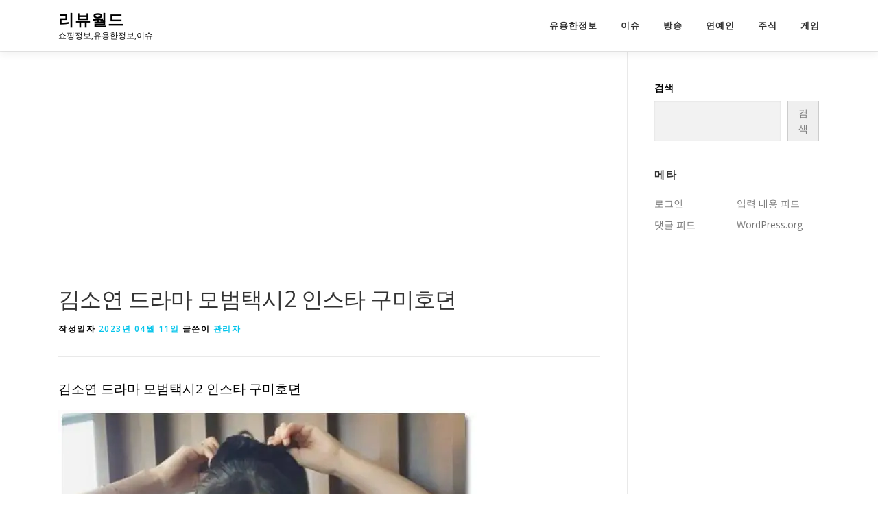

--- FILE ---
content_type: text/html; charset=UTF-8
request_url: http://reviewworld.kr/%EC%97%B0%EC%98%88%EC%9D%B8/%EA%B9%80%EC%86%8C%EC%97%B0-%EB%93%9C%EB%9D%BC%EB%A7%88-%EB%AA%A8%EB%B2%94%ED%83%9D%EC%8B%9C2-%EC%9D%B8%EC%8A%A4%ED%83%80-%EA%B5%AC%EB%AF%B8%ED%98%B8%EB%8E%90/
body_size: 10488
content:
<!DOCTYPE html><html lang="ko-KR" prefix="og: https://ogp.me/ns#"><head><meta charset="UTF-8"><meta name="viewport" content="width=device-width, initial-scale=1"><link rel="profile" href="http://gmpg.org/xfn/11"><link media="all" href="http://reviewworld.kr/wp-content/cache/autoptimize/css/autoptimize_9bc6d6818efaae6a156b4efd0c64e36f.css" rel="stylesheet"><title>김소연 드라마 모범택시2 인스타 구미호뎐 - 리뷰월드</title><meta name="description" content="김소연 드라마 모범택시2 인스타 구미호뎐"/><meta name="robots" content="index, follow, max-snippet:-1, max-video-preview:-1, max-image-preview:large"/><link rel="canonical" href="http://reviewworld.kr/%ec%97%b0%ec%98%88%ec%9d%b8/%ea%b9%80%ec%86%8c%ec%97%b0-%eb%93%9c%eb%9d%bc%eb%a7%88-%eb%aa%a8%eb%b2%94%ed%83%9d%ec%8b%9c2-%ec%9d%b8%ec%8a%a4%ed%83%80-%ea%b5%ac%eb%af%b8%ed%98%b8%eb%8e%90/" /><meta property="og:locale" content="ko_KR" /><meta property="og:type" content="article" /><meta property="og:title" content="김소연 드라마 모범택시2 인스타 구미호뎐 - 리뷰월드" /><meta property="og:description" content="김소연 드라마 모범택시2 인스타 구미호뎐" /><meta property="og:url" content="http://reviewworld.kr/%ec%97%b0%ec%98%88%ec%9d%b8/%ea%b9%80%ec%86%8c%ec%97%b0-%eb%93%9c%eb%9d%bc%eb%a7%88-%eb%aa%a8%eb%b2%94%ed%83%9d%ec%8b%9c2-%ec%9d%b8%ec%8a%a4%ed%83%80-%ea%b5%ac%eb%af%b8%ed%98%b8%eb%8e%90/" /><meta property="og:site_name" content="리뷰월드" /><meta property="article:section" content="연예인" /><meta property="og:image" content="https://i0.wp.com/reviewworld.kr/wp-content/uploads/2023/04/20230411_145924.jpg" /><meta property="og:image:secure_url" content="https://i0.wp.com/reviewworld.kr/wp-content/uploads/2023/04/20230411_145924.jpg" /><meta property="og:image:width" content="610" /><meta property="og:image:height" content="806" /><meta property="og:image:alt" content="김소연 드라마" /><meta property="og:image:type" content="image/jpeg" /><meta property="article:published_time" content="2023-04-11T21:27:24+09:00" /><meta name="twitter:card" content="summary_large_image" /><meta name="twitter:title" content="김소연 드라마 모범택시2 인스타 구미호뎐 - 리뷰월드" /><meta name="twitter:description" content="김소연 드라마 모범택시2 인스타 구미호뎐" /><meta name="twitter:image" content="https://i0.wp.com/reviewworld.kr/wp-content/uploads/2023/04/20230411_145924.jpg" /><meta name="twitter:label1" content="작성자" /><meta name="twitter:data1" content="관리자" /><meta name="twitter:label2" content="읽을 시간" /><meta name="twitter:data2" content="1분 미만" /> <script type="application/ld+json" class="rank-math-schema">{"@context":"https://schema.org","@graph":[{"@type":["Person","Organization"],"@id":"http://reviewworld.kr/#person","name":"\ub9ac\ubdf0\uc6d4\ub4dc"},{"@type":"WebSite","@id":"http://reviewworld.kr/#website","url":"http://reviewworld.kr","name":"\ub9ac\ubdf0\uc6d4\ub4dc","publisher":{"@id":"http://reviewworld.kr/#person"},"inLanguage":"ko-KR"},{"@type":"ImageObject","@id":"https://i0.wp.com/reviewworld.kr/wp-content/uploads/2023/04/20230411_145924.jpg?fit=610%2C806","url":"https://i0.wp.com/reviewworld.kr/wp-content/uploads/2023/04/20230411_145924.jpg?fit=610%2C806","width":"610","height":"806","inLanguage":"ko-KR"},{"@type":"WebPage","@id":"http://reviewworld.kr/%ec%97%b0%ec%98%88%ec%9d%b8/%ea%b9%80%ec%86%8c%ec%97%b0-%eb%93%9c%eb%9d%bc%eb%a7%88-%eb%aa%a8%eb%b2%94%ed%83%9d%ec%8b%9c2-%ec%9d%b8%ec%8a%a4%ed%83%80-%ea%b5%ac%eb%af%b8%ed%98%b8%eb%8e%90/#webpage","url":"http://reviewworld.kr/%ec%97%b0%ec%98%88%ec%9d%b8/%ea%b9%80%ec%86%8c%ec%97%b0-%eb%93%9c%eb%9d%bc%eb%a7%88-%eb%aa%a8%eb%b2%94%ed%83%9d%ec%8b%9c2-%ec%9d%b8%ec%8a%a4%ed%83%80-%ea%b5%ac%eb%af%b8%ed%98%b8%eb%8e%90/","name":"\uae40\uc18c\uc5f0 \ub4dc\ub77c\ub9c8 \ubaa8\ubc94\ud0dd\uc2dc2 \uc778\uc2a4\ud0c0 \uad6c\ubbf8\ud638\ub390 - \ub9ac\ubdf0\uc6d4\ub4dc","datePublished":"2023-04-11T21:27:24+09:00","dateModified":"2023-04-11T21:27:24+09:00","isPartOf":{"@id":"http://reviewworld.kr/#website"},"primaryImageOfPage":{"@id":"https://i0.wp.com/reviewworld.kr/wp-content/uploads/2023/04/20230411_145924.jpg?fit=610%2C806"},"inLanguage":"ko-KR"},{"@type":"Person","@id":"http://reviewworld.kr/author/didtjq57/","name":"\uad00\ub9ac\uc790","url":"http://reviewworld.kr/author/didtjq57/","image":{"@type":"ImageObject","@id":"https://secure.gravatar.com/avatar/751126e1bd245b518158b8aad382ba45a37d03f876ecb1323c3556c4ba98da15?s=96&amp;d=mm&amp;r=g","url":"https://secure.gravatar.com/avatar/751126e1bd245b518158b8aad382ba45a37d03f876ecb1323c3556c4ba98da15?s=96&amp;d=mm&amp;r=g","caption":"\uad00\ub9ac\uc790","inLanguage":"ko-KR"},"sameAs":["http://didtjq57.cafe24.com/"]},{"@type":"BlogPosting","headline":"\uae40\uc18c\uc5f0 \ub4dc\ub77c\ub9c8 \ubaa8\ubc94\ud0dd\uc2dc2 \uc778\uc2a4\ud0c0 \uad6c\ubbf8\ud638\ub390 - \ub9ac\ubdf0\uc6d4\ub4dc","keywords":"\uae40\uc18c\uc5f0 \ub4dc\ub77c\ub9c8,\uae40\uc18c\uc5f0 \ubaa8\ubc94\ud0dd\uc2dc2,\uae40\uc18c\uc5f0 \uc778\uc2a4\ud0c0","datePublished":"2023-04-11T21:27:24+09:00","dateModified":"2023-04-11T21:27:24+09:00","articleSection":"\uc5f0\uc608\uc778","author":{"@id":"http://reviewworld.kr/author/didtjq57/","name":"\uad00\ub9ac\uc790"},"publisher":{"@id":"http://reviewworld.kr/#person"},"description":"\uae40\uc18c\uc5f0 \ub4dc\ub77c\ub9c8 \ubaa8\ubc94\ud0dd\uc2dc2 \uc778\uc2a4\ud0c0 \uad6c\ubbf8\ud638\ub390","name":"\uae40\uc18c\uc5f0 \ub4dc\ub77c\ub9c8 \ubaa8\ubc94\ud0dd\uc2dc2 \uc778\uc2a4\ud0c0 \uad6c\ubbf8\ud638\ub390 - \ub9ac\ubdf0\uc6d4\ub4dc","@id":"http://reviewworld.kr/%ec%97%b0%ec%98%88%ec%9d%b8/%ea%b9%80%ec%86%8c%ec%97%b0-%eb%93%9c%eb%9d%bc%eb%a7%88-%eb%aa%a8%eb%b2%94%ed%83%9d%ec%8b%9c2-%ec%9d%b8%ec%8a%a4%ed%83%80-%ea%b5%ac%eb%af%b8%ed%98%b8%eb%8e%90/#richSnippet","isPartOf":{"@id":"http://reviewworld.kr/%ec%97%b0%ec%98%88%ec%9d%b8/%ea%b9%80%ec%86%8c%ec%97%b0-%eb%93%9c%eb%9d%bc%eb%a7%88-%eb%aa%a8%eb%b2%94%ed%83%9d%ec%8b%9c2-%ec%9d%b8%ec%8a%a4%ed%83%80-%ea%b5%ac%eb%af%b8%ed%98%b8%eb%8e%90/#webpage"},"image":{"@id":"https://i0.wp.com/reviewworld.kr/wp-content/uploads/2023/04/20230411_145924.jpg?fit=610%2C806"},"inLanguage":"ko-KR","mainEntityOfPage":{"@id":"http://reviewworld.kr/%ec%97%b0%ec%98%88%ec%9d%b8/%ea%b9%80%ec%86%8c%ec%97%b0-%eb%93%9c%eb%9d%bc%eb%a7%88-%eb%aa%a8%eb%b2%94%ed%83%9d%ec%8b%9c2-%ec%9d%b8%ec%8a%a4%ed%83%80-%ea%b5%ac%eb%af%b8%ed%98%b8%eb%8e%90/#webpage"}}]}</script> <link rel='dns-prefetch' href='//stats.wp.com' /><link rel='dns-prefetch' href='//fonts.googleapis.com' /><link rel='preconnect' href='//i0.wp.com' /><link rel='preconnect' href='//c0.wp.com' /><link rel="alternate" type="application/rss+xml" title="리뷰월드 &raquo; 피드" href="http://reviewworld.kr/feed/" /><link rel="alternate" type="application/rss+xml" title="리뷰월드 &raquo; 댓글 피드" href="http://reviewworld.kr/comments/feed/" /><link rel="alternate" type="application/rss+xml" title="리뷰월드 &raquo; 김소연 드라마 모범택시2 인스타 구미호뎐 댓글 피드" href="http://reviewworld.kr/%ec%97%b0%ec%98%88%ec%9d%b8/%ea%b9%80%ec%86%8c%ec%97%b0-%eb%93%9c%eb%9d%bc%eb%a7%88-%eb%aa%a8%eb%b2%94%ed%83%9d%ec%8b%9c2-%ec%9d%b8%ec%8a%a4%ed%83%80-%ea%b5%ac%eb%af%b8%ed%98%b8%eb%8e%90/feed/" /> <script type="text/javascript">window._wpemojiSettings = {"baseUrl":"https:\/\/s.w.org\/images\/core\/emoji\/16.0.1\/72x72\/","ext":".png","svgUrl":"https:\/\/s.w.org\/images\/core\/emoji\/16.0.1\/svg\/","svgExt":".svg","source":{"concatemoji":"http:\/\/reviewworld.kr\/wp-includes\/js\/wp-emoji-release.min.js?ver=6.8.3"}};
/*! This file is auto-generated */
!function(s,n){var o,i,e;function c(e){try{var t={supportTests:e,timestamp:(new Date).valueOf()};sessionStorage.setItem(o,JSON.stringify(t))}catch(e){}}function p(e,t,n){e.clearRect(0,0,e.canvas.width,e.canvas.height),e.fillText(t,0,0);var t=new Uint32Array(e.getImageData(0,0,e.canvas.width,e.canvas.height).data),a=(e.clearRect(0,0,e.canvas.width,e.canvas.height),e.fillText(n,0,0),new Uint32Array(e.getImageData(0,0,e.canvas.width,e.canvas.height).data));return t.every(function(e,t){return e===a[t]})}function u(e,t){e.clearRect(0,0,e.canvas.width,e.canvas.height),e.fillText(t,0,0);for(var n=e.getImageData(16,16,1,1),a=0;a<n.data.length;a++)if(0!==n.data[a])return!1;return!0}function f(e,t,n,a){switch(t){case"flag":return n(e,"\ud83c\udff3\ufe0f\u200d\u26a7\ufe0f","\ud83c\udff3\ufe0f\u200b\u26a7\ufe0f")?!1:!n(e,"\ud83c\udde8\ud83c\uddf6","\ud83c\udde8\u200b\ud83c\uddf6")&&!n(e,"\ud83c\udff4\udb40\udc67\udb40\udc62\udb40\udc65\udb40\udc6e\udb40\udc67\udb40\udc7f","\ud83c\udff4\u200b\udb40\udc67\u200b\udb40\udc62\u200b\udb40\udc65\u200b\udb40\udc6e\u200b\udb40\udc67\u200b\udb40\udc7f");case"emoji":return!a(e,"\ud83e\udedf")}return!1}function g(e,t,n,a){var r="undefined"!=typeof WorkerGlobalScope&&self instanceof WorkerGlobalScope?new OffscreenCanvas(300,150):s.createElement("canvas"),o=r.getContext("2d",{willReadFrequently:!0}),i=(o.textBaseline="top",o.font="600 32px Arial",{});return e.forEach(function(e){i[e]=t(o,e,n,a)}),i}function t(e){var t=s.createElement("script");t.src=e,t.defer=!0,s.head.appendChild(t)}"undefined"!=typeof Promise&&(o="wpEmojiSettingsSupports",i=["flag","emoji"],n.supports={everything:!0,everythingExceptFlag:!0},e=new Promise(function(e){s.addEventListener("DOMContentLoaded",e,{once:!0})}),new Promise(function(t){var n=function(){try{var e=JSON.parse(sessionStorage.getItem(o));if("object"==typeof e&&"number"==typeof e.timestamp&&(new Date).valueOf()<e.timestamp+604800&&"object"==typeof e.supportTests)return e.supportTests}catch(e){}return null}();if(!n){if("undefined"!=typeof Worker&&"undefined"!=typeof OffscreenCanvas&&"undefined"!=typeof URL&&URL.createObjectURL&&"undefined"!=typeof Blob)try{var e="postMessage("+g.toString()+"("+[JSON.stringify(i),f.toString(),p.toString(),u.toString()].join(",")+"));",a=new Blob([e],{type:"text/javascript"}),r=new Worker(URL.createObjectURL(a),{name:"wpTestEmojiSupports"});return void(r.onmessage=function(e){c(n=e.data),r.terminate(),t(n)})}catch(e){}c(n=g(i,f,p,u))}t(n)}).then(function(e){for(var t in e)n.supports[t]=e[t],n.supports.everything=n.supports.everything&&n.supports[t],"flag"!==t&&(n.supports.everythingExceptFlag=n.supports.everythingExceptFlag&&n.supports[t]);n.supports.everythingExceptFlag=n.supports.everythingExceptFlag&&!n.supports.flag,n.DOMReady=!1,n.readyCallback=function(){n.DOMReady=!0}}).then(function(){return e}).then(function(){var e;n.supports.everything||(n.readyCallback(),(e=n.source||{}).concatemoji?t(e.concatemoji):e.wpemoji&&e.twemoji&&(t(e.twemoji),t(e.wpemoji)))}))}((window,document),window._wpemojiSettings);</script> <link rel='stylesheet' id='onepress-fonts-css' href='https://fonts.googleapis.com/css?family=Open+Sans%3A400%2C300%2C300italic%2C400italic%2C600%2C600italic%2C700%2C700italic&#038;subset=latin%2Clatin-ext&#038;display=swap&#038;ver=2.3.12' type='text/css' media='all' /> <script type="text/javascript" id="jetpack_related-posts-js-extra">var related_posts_js_options = {"post_heading":"h4"};</script> <script type="text/javascript" src="http://reviewworld.kr/wp-includes/js/jquery/jquery.min.js?ver=3.7.1" id="jquery-core-js"></script> <link rel="https://api.w.org/" href="http://reviewworld.kr/wp-json/" /><link rel="alternate" title="JSON" type="application/json" href="http://reviewworld.kr/wp-json/wp/v2/posts/7338" /><link rel="EditURI" type="application/rsd+xml" title="RSD" href="http://reviewworld.kr/xmlrpc.php?rsd" /><meta name="generator" content="WordPress 6.8.3" /><link rel='shortlink' href='http://reviewworld.kr/?p=7338' /><link rel="alternate" title="oEmbed (JSON)" type="application/json+oembed" href="http://reviewworld.kr/wp-json/oembed/1.0/embed?url=http%3A%2F%2Freviewworld.kr%2F%25ec%2597%25b0%25ec%2598%2588%25ec%259d%25b8%2F%25ea%25b9%2580%25ec%2586%258c%25ec%2597%25b0-%25eb%2593%259c%25eb%259d%25bc%25eb%25a7%2588-%25eb%25aa%25a8%25eb%25b2%2594%25ed%2583%259d%25ec%258b%259c2-%25ec%259d%25b8%25ec%258a%25a4%25ed%2583%2580-%25ea%25b5%25ac%25eb%25af%25b8%25ed%2598%25b8%25eb%258e%2590%2F" /><link rel="alternate" title="oEmbed (XML)" type="text/xml+oembed" href="http://reviewworld.kr/wp-json/oembed/1.0/embed?url=http%3A%2F%2Freviewworld.kr%2F%25ec%2597%25b0%25ec%2598%2588%25ec%259d%25b8%2F%25ea%25b9%2580%25ec%2586%258c%25ec%2597%25b0-%25eb%2593%259c%25eb%259d%25bc%25eb%25a7%2588-%25eb%25aa%25a8%25eb%25b2%2594%25ed%2583%259d%25ec%258b%259c2-%25ec%259d%25b8%25ec%258a%25a4%25ed%2583%2580-%25ea%25b5%25ac%25eb%25af%25b8%25ed%2598%25b8%25eb%258e%2590%2F&#038;format=xml" /><meta name="google-site-verification" content="tGGQ-AFPi9kyBAaZ1libszMbbezOePsn0K9BWa_kyzA" /><meta name="naver-site-verification" content="7eb8b7812c9b7ee8b6a0efc44cbe149a9af275f3" /><meta name="agd-partner-manual-verification" /><link rel="pingback" href="http://reviewworld.kr/xmlrpc.php"><meta name="google-site-verification" content="uGbuSiABLBjEzPbpwutZ3NaERv-yepzRz_xSOt6PUkE" /></head><body class="wp-singular post-template-default single single-post postid-7338 single-format-standard wp-theme-onepress"><div id="page" class="hfeed site"> <a class="skip-link screen-reader-text" href="#content">내용으로 바로가기</a><div id="header-section" class="h-on-top no-transparent"><header id="masthead" class="site-header header-contained is-sticky no-scroll no-t h-on-top" role="banner"><div class="container"><div class="site-branding"><div class="site-brand-inner no-logo-img has-title has-desc"><p class="site-title"><a class="site-text-logo" href="http://reviewworld.kr/" rel="home">리뷰월드</a></p><p class="site-description">쇼핑정보,유용한정보,이슈</p></div></div><div class="header-right-wrapper"> <a href="#0" id="nav-toggle">메뉴<span></span></a><nav id="site-navigation" class="main-navigation" role="navigation"><ul class="onepress-menu"><li id="menu-item-1377" class="menu-item menu-item-type-taxonomy menu-item-object-category menu-item-1377"><a href="http://reviewworld.kr/category/%ec%9c%a0%ec%9a%a9%ed%95%9c%ec%a0%95%eb%b3%b4/">유용한정보</a></li><li id="menu-item-1379" class="menu-item menu-item-type-taxonomy menu-item-object-category menu-item-1379"><a href="http://reviewworld.kr/category/%ec%9d%b4%ec%8a%88/">이슈</a></li><li id="menu-item-2477" class="menu-item menu-item-type-taxonomy menu-item-object-category menu-item-2477"><a href="http://reviewworld.kr/category/%eb%b0%a9%ec%86%a1/">방송</a></li><li id="menu-item-1501" class="menu-item menu-item-type-taxonomy menu-item-object-category current-post-ancestor current-menu-parent current-post-parent menu-item-1501"><a href="http://reviewworld.kr/category/%ec%97%b0%ec%98%88%ec%9d%b8/">연예인</a></li><li id="menu-item-1380" class="menu-item menu-item-type-taxonomy menu-item-object-category menu-item-1380"><a href="http://reviewworld.kr/category/%ec%a3%bc%ec%8b%9d/">주식</a></li><li id="menu-item-2356" class="menu-item menu-item-type-taxonomy menu-item-object-category menu-item-2356"><a href="http://reviewworld.kr/category/%ea%b2%8c%ec%9e%84/">게임</a></li></ul></nav></div></div></header></div><div id="content" class="site-content"><div id="content-inside" class="container right-sidebar"><div id="primary" class="content-area"><main id="main" class="site-main" role="main"><div style='margin: 8px auto; text-align: center; display: block; clear: both;'> <script async src="https://pagead2.googlesyndication.com/pagead/js/adsbygoogle.js?client=ca-pub-1989188403680582"
     crossorigin="anonymous"></script>  <ins class="adsbygoogle"
 style="display:block"
 data-ad-client="ca-pub-1989188403680582"
 data-ad-slot="5636375106"
 data-ad-format="auto"
 data-full-width-responsive="true"></ins> <script>(adsbygoogle = window.adsbygoogle || []).push({});</script> </div><article id="post-7338" class="post-7338 post type-post status-publish format-standard hentry category-59"><header class="entry-header"><h1 class="entry-title">김소연 드라마 모범택시2 인스타 구미호뎐</h1><div class="entry-meta"> <span class="posted-on">작성일자 <a href="http://reviewworld.kr/%ec%97%b0%ec%98%88%ec%9d%b8/%ea%b9%80%ec%86%8c%ec%97%b0-%eb%93%9c%eb%9d%bc%eb%a7%88-%eb%aa%a8%eb%b2%94%ed%83%9d%ec%8b%9c2-%ec%9d%b8%ec%8a%a4%ed%83%80-%ea%b5%ac%eb%af%b8%ed%98%b8%eb%8e%90/" rel="bookmark"><time class="entry-date published updated" datetime="2023-04-11T21:27:24+09:00">2023년 04월 11일</time></a></span><span class="byline"> 글쓴이 <span class="author vcard"><a  rel="author" class="url fn n" href="http://reviewworld.kr/author/didtjq57/">관리자</a></span></span></div></header><div class="entry-content"><p>김소연 드라마 모범택시2 인스타 구미호뎐</p><p><img data-recalc-dims="1" fetchpriority="high" decoding="async" class="alignnone size-full wp-image-7339" src="https://i0.wp.com/reviewworld.kr/wp-content/uploads/2023/04/20230411_145827.jpg?resize=610%2C602" alt="" width="610" height="602" srcset="https://i0.wp.com/reviewworld.kr/wp-content/uploads/2023/04/20230411_145827.jpg?w=610 610w, https://i0.wp.com/reviewworld.kr/wp-content/uploads/2023/04/20230411_145827.jpg?resize=300%2C296 300w" sizes="(max-width: 610px) 100vw, 610px" /></p><div id="ez-toc-container" class="ez-toc-v2_0_80 counter-hierarchy ez-toc-counter ez-toc-grey ez-toc-container-direction"><div class="ez-toc-title-container"><p class="ez-toc-title" style="cursor:inherit">Table of Contents</p> <span class="ez-toc-title-toggle"><a href="#" class="ez-toc-pull-right ez-toc-btn ez-toc-btn-xs ez-toc-btn-default ez-toc-toggle" aria-label="목차 토글"><span class="ez-toc-js-icon-con"><span class=""><span class="eztoc-hide" style="display:none;">Toggle</span><span class="ez-toc-icon-toggle-span"><svg style="fill: #999;color:#999" xmlns="http://www.w3.org/2000/svg" class="list-377408" width="20px" height="20px" viewBox="0 0 24 24" fill="none"><path d="M6 6H4v2h2V6zm14 0H8v2h12V6zM4 11h2v2H4v-2zm16 0H8v2h12v-2zM4 16h2v2H4v-2zm16 0H8v2h12v-2z" fill="currentColor"></path></svg><svg style="fill: #999;color:#999" class="arrow-unsorted-368013" xmlns="http://www.w3.org/2000/svg" width="10px" height="10px" viewBox="0 0 24 24" version="1.2" baseProfile="tiny"><path d="M18.2 9.3l-6.2-6.3-6.2 6.3c-.2.2-.3.4-.3.7s.1.5.3.7c.2.2.4.3.7.3h11c.3 0 .5-.1.7-.3.2-.2.3-.5.3-.7s-.1-.5-.3-.7zM5.8 14.7l6.2 6.3 6.2-6.3c.2-.2.3-.5.3-.7s-.1-.5-.3-.7c-.2-.2-.4-.3-.7-.3h-11c-.3 0-.5.1-.7.3-.2.2-.3.5-.3.7s.1.5.3.7z"/></svg></span></span></span></a></span></div><nav><ul class='ez-toc-list ez-toc-list-level-1 ' ><li class='ez-toc-page-1 ez-toc-heading-level-3'><a class="ez-toc-link ez-toc-heading-1" href="#%EA%B9%80%EC%86%8C%EC%97%B0_%ED%94%84%EB%A1%9C%ED%95%84" >김소연 프로필</a></li><li class='ez-toc-page-1 ez-toc-heading-level-3'><a class="ez-toc-link ez-toc-heading-2" href="#%EA%B4%80%EB%A0%A8" >관련</a></li></ul></nav></div><h3><span class="ez-toc-section" id="%EA%B9%80%EC%86%8C%EC%97%B0_%ED%94%84%EB%A1%9C%ED%95%84"></span>김소연 프로필<span class="ez-toc-section-end"></span></h3><p>출생 1980년 11월 2일 나이 42세 신체 164cm 50kg 학력 동국대학교 학사 소속사 제이와이드 컴퍼니</p><p><a href="https://www.instagram.com/sysysy1102/" target="_blank" rel="noopener">인스타 바로가기</a></p><p><img data-recalc-dims="1" decoding="async" class="alignnone size-full wp-image-7340" src="https://i0.wp.com/reviewworld.kr/wp-content/uploads/2023/04/20230411_145901.jpg?resize=610%2C667" alt="" width="610" height="667" srcset="https://i0.wp.com/reviewworld.kr/wp-content/uploads/2023/04/20230411_145901.jpg?w=610 610w, https://i0.wp.com/reviewworld.kr/wp-content/uploads/2023/04/20230411_145901.jpg?resize=274%2C300 274w" sizes="(max-width: 610px) 100vw, 610px" /></p><p>10대 때부터 음악방송 mc 드라마 출연을 하면서 하이틴 스타로 인기를 얻었으며 2000년대 중반 때 슬럼프를 겪었지만 재기에 성공을 하면서 호감형 이미지로 성공했으며 현재까지도 롱런을 하고 있는 배우 입니다. 지적이고 차가운 역할을 많이 맡으나 실제 성격이 바르고 상냥하며 따뜻하고 배려심이 깊습니다.</p><p><img data-recalc-dims="1" decoding="async" class="alignnone size-full wp-image-7341" src="https://i0.wp.com/reviewworld.kr/wp-content/uploads/2023/04/20230411_145924.jpg?resize=610%2C806" alt="" width="610" height="806" srcset="https://i0.wp.com/reviewworld.kr/wp-content/uploads/2023/04/20230411_145924.jpg?w=610 610w, https://i0.wp.com/reviewworld.kr/wp-content/uploads/2023/04/20230411_145924.jpg?resize=227%2C300 227w" sizes="(max-width: 610px) 100vw, 610px" /></p><p>1994년 공룡선생, 딸부잣집으로 드라마에 데뷔를 했으며 이후로 신고합니다, 우리는 길 잃은 작은새를 보았다, 육남매, 이브의 모든것, 엄마야 누나야, 그햇살이 나에게, 삼총사, 가을소나기, 트윅스, 가화만사성, 순풍산부인과,  광끼, 아이리스, 식객, 검사 프린세스, 닥터 챔프, 대풍수, 시크릿마더, 로맨스가필요해3기, 세상에서 제일 예쁜 내딸, 펜터하우스 시리즈 등에 출연을 했으며 최근에 펜트하우스에서 엄청난 연기력으로 호평을 받았습니다. 일찍히 데뷔를 해서 수많은 작품에 출연</p><p><img data-recalc-dims="1" loading="lazy" decoding="async" class="alignnone size-full wp-image-7342" src="https://i0.wp.com/reviewworld.kr/wp-content/uploads/2023/04/20230411_211810.jpg?resize=610%2C750" alt="" width="610" height="750" srcset="https://i0.wp.com/reviewworld.kr/wp-content/uploads/2023/04/20230411_211810.jpg?w=610 610w, https://i0.wp.com/reviewworld.kr/wp-content/uploads/2023/04/20230411_211810.jpg?resize=244%2C300 244w" sizes="auto, (max-width: 610px) 100vw, 610px" /></p><p>2016년 가화만사성에서 함께 호흡을 맞춘 이상우가 만나 7개월 열애 끝에 2017년에 결혼을 하였습니다. 또한 펜트하우스에서 20년만에 맡은 악역을 통해서 백상예술대상에서 최우수 연기상을 수상했습니다.  최근에 모범택시2에 특별출연이 예쩡이 되었는데요 어떠한 역할로 나올지 많은 기대를 받고 있습니다. 특별출연이지만 드라마가 흥행한 만큼 많은 기대를 받고 있습니다.</p><p><img data-recalc-dims="1" loading="lazy" decoding="async" class="alignnone size-full wp-image-7343" src="https://i0.wp.com/reviewworld.kr/wp-content/uploads/2023/04/20230411_211822.jpg?resize=610%2C783" alt="" width="610" height="783" srcset="https://i0.wp.com/reviewworld.kr/wp-content/uploads/2023/04/20230411_211822.jpg?w=610 610w, https://i0.wp.com/reviewworld.kr/wp-content/uploads/2023/04/20230411_211822.jpg?resize=234%2C300 234w" sizes="auto, (max-width: 610px) 100vw, 610px" /></p><div class="sharedaddy sd-sharing-enabled"><div class="robots-nocontent sd-block sd-social sd-social-icon-text sd-sharing"><h3 class="sd-title">이 글 공유하기:</h3><div class="sd-content"><ul><li class="share-facebook"><a rel="nofollow noopener noreferrer"
 data-shared="sharing-facebook-7338"
 class="share-facebook sd-button share-icon"
 href="http://reviewworld.kr/%ec%97%b0%ec%98%88%ec%9d%b8/%ea%b9%80%ec%86%8c%ec%97%b0-%eb%93%9c%eb%9d%bc%eb%a7%88-%eb%aa%a8%eb%b2%94%ed%83%9d%ec%8b%9c2-%ec%9d%b8%ec%8a%a4%ed%83%80-%ea%b5%ac%eb%af%b8%ed%98%b8%eb%8e%90/?share=facebook"
 target="_blank"
 aria-labelledby="sharing-facebook-7338"
 > <span id="sharing-facebook-7338" hidden>페이스북에 공유하려면 클릭하세요. (새 창에서 열림)</span> <span>Facebook</span> </a></li><li class="share-x"><a rel="nofollow noopener noreferrer"
 data-shared="sharing-x-7338"
 class="share-x sd-button share-icon"
 href="http://reviewworld.kr/%ec%97%b0%ec%98%88%ec%9d%b8/%ea%b9%80%ec%86%8c%ec%97%b0-%eb%93%9c%eb%9d%bc%eb%a7%88-%eb%aa%a8%eb%b2%94%ed%83%9d%ec%8b%9c2-%ec%9d%b8%ec%8a%a4%ed%83%80-%ea%b5%ac%eb%af%b8%ed%98%b8%eb%8e%90/?share=x"
 target="_blank"
 aria-labelledby="sharing-x-7338"
 > <span id="sharing-x-7338" hidden>클릭하여 X에서 공유 (새 창에서 열림)</span> <span>X</span> </a></li><li class="share-end"></li></ul></div></div></div><div id='jp-relatedposts' class='jp-relatedposts' ><h3 class="jp-relatedposts-headline"><span class="ez-toc-section" id="%EA%B4%80%EB%A0%A8"></span><em>관련</em><span class="ez-toc-section-end"></span></h3></div><div style='margin: 8px 0; clear: both;'> <script async src="https://pagead2.googlesyndication.com/pagead/js/adsbygoogle.js?client=ca-pub-1989188403680582"
     crossorigin="anonymous"></script>  <ins class="adsbygoogle"
 style="display:block"
 data-ad-client="ca-pub-1989188403680582"
 data-ad-slot="5636375106"
 data-ad-format="auto"
 data-full-width-responsive="true"></ins> <script>(adsbygoogle = window.adsbygoogle || []).push({});</script></div></div><footer class="entry-footer"><span class="cat-links"><a href="http://reviewworld.kr/category/%ec%97%b0%ec%98%88%ec%9d%b8/" rel="category tag">연예인</a>에 게시됨</span></footer></article><div id="comments" class="comments-area"><div id="respond" class="comment-respond"><h3 id="reply-title" class="comment-reply-title">답글 남기기 <small><a rel="nofollow" id="cancel-comment-reply-link" href="/%EC%97%B0%EC%98%88%EC%9D%B8/%EA%B9%80%EC%86%8C%EC%97%B0-%EB%93%9C%EB%9D%BC%EB%A7%88-%EB%AA%A8%EB%B2%94%ED%83%9D%EC%8B%9C2-%EC%9D%B8%EC%8A%A4%ED%83%80-%EA%B5%AC%EB%AF%B8%ED%98%B8%EB%8E%90/#respond" style="display:none;">응답 취소</a></small></h3><form action="http://reviewworld.kr/wp-comments-post.php" method="post" id="commentform" class="comment-form"><p class="comment-notes"><span id="email-notes">이메일 주소는 공개되지 않습니다.</span> <span class="required-field-message">필수 필드는 <span class="required">*</span>로 표시됩니다</span></p><p class="comment-form-comment"><label for="comment">댓글 <span class="required">*</span></label><textarea id="comment" name="comment" cols="45" rows="8" maxlength="65525" required></textarea></p><p class="comment-form-author"><label for="author">이름 <span class="required">*</span></label> <input id="author" name="author" type="text" value="" size="30" maxlength="245" autocomplete="name" required /></p><p class="comment-form-email"><label for="email">이메일 <span class="required">*</span></label> <input id="email" name="email" type="email" value="" size="30" maxlength="100" aria-describedby="email-notes" autocomplete="email" required /></p><p class="comment-form-url"><label for="url">웹사이트</label> <input id="url" name="url" type="url" value="" size="30" maxlength="200" autocomplete="url" /></p><p class="comment-form-cookies-consent"><input id="wp-comment-cookies-consent" name="wp-comment-cookies-consent" type="checkbox" value="yes" /> <label for="wp-comment-cookies-consent">다음 번 댓글 작성을 위해 이 브라우저에 이름, 이메일, 그리고 웹사이트를 저장합니다.</label></p><p class="form-submit"><input name="submit" type="submit" id="submit" class="submit" value="댓글 달기" /> <input type='hidden' name='comment_post_ID' value='7338' id='comment_post_ID' /> <input type='hidden' name='comment_parent' id='comment_parent' value='0' /></p></form></div></div></main></div><div id="secondary" class="widget-area sidebar" role="complementary"><aside id="block-2" class="widget widget_block widget_search"><form role="search" method="get" action="http://reviewworld.kr/" class="wp-block-search__button-outside wp-block-search__text-button wp-block-search"    ><label class="wp-block-search__label" for="wp-block-search__input-1" >검색</label><div class="wp-block-search__inside-wrapper " ><input class="wp-block-search__input" id="wp-block-search__input-1" placeholder="" value="" type="search" name="s" required /><button aria-label="검색" class="wp-block-search__button wp-element-button" type="submit" >검색</button></div></form></aside><aside id="block-15" class="widget widget_block widget_text"><p></p></aside><aside id="meta-2" class="widget widget_meta"><h2 class="widget-title">메타</h2><ul><li><a rel="nofollow" href="http://reviewworld.kr/wp-login.php">로그인</a></li><li><a href="http://reviewworld.kr/feed/">입력 내용 피드</a></li><li><a href="http://reviewworld.kr/comments/feed/">댓글 피드</a></li><li><a href="https://wordpress.org/">WordPress.org</a></li></ul></aside></div></div></div><footer id="colophon" class="site-footer" role="contentinfo"><div class="site-info"><div class="container"><div class="btt"> <a class="back-to-top" href="#page" title="상단으로 가기"><i class="fa fa-angle-double-up wow flash" data-wow-duration="2s"></i></a></div> Copyright &copy; 2026 리뷰월드 <span class="sep"> &ndash; </span> <a href="https://www.famethemes.com/themes/onepress">OnePress</a> 테마 제작자  FameThemes</div></div></footer></div> <script type="speculationrules">{"prefetch":[{"source":"document","where":{"and":[{"href_matches":"\/*"},{"not":{"href_matches":["\/wp-*.php","\/wp-admin\/*","\/wp-content\/uploads\/*","\/wp-content\/*","\/wp-content\/plugins\/*","\/wp-content\/themes\/onepress\/*","\/*\\?(.+)"]}},{"not":{"selector_matches":"a[rel~=\"nofollow\"]"}},{"not":{"selector_matches":".no-prefetch, .no-prefetch a"}}]},"eagerness":"conservative"}]}</script> <script type="text/javascript">window.WPCOM_sharing_counts = {"http://reviewworld.kr/%ec%97%b0%ec%98%88%ec%9d%b8/%ea%b9%80%ec%86%8c%ec%97%b0-%eb%93%9c%eb%9d%bc%eb%a7%88-%eb%aa%a8%eb%b2%94%ed%83%9d%ec%8b%9c2-%ec%9d%b8%ec%8a%a4%ed%83%80-%ea%b5%ac%eb%af%b8%ed%98%b8%eb%8e%90/":7338};</script> <script type="text/javascript" id="ez-toc-scroll-scriptjs-js-extra">var eztoc_smooth_local = {"scroll_offset":"30","add_request_uri":"","add_self_reference_link":""};</script> <script type="text/javascript" id="ez-toc-js-js-extra">var ezTOC = {"smooth_scroll":"1","visibility_hide_by_default":"","scroll_offset":"30","fallbackIcon":"<span class=\"\"><span class=\"eztoc-hide\" style=\"display:none;\">Toggle<\/span><span class=\"ez-toc-icon-toggle-span\"><svg style=\"fill: #999;color:#999\" xmlns=\"http:\/\/www.w3.org\/2000\/svg\" class=\"list-377408\" width=\"20px\" height=\"20px\" viewBox=\"0 0 24 24\" fill=\"none\"><path d=\"M6 6H4v2h2V6zm14 0H8v2h12V6zM4 11h2v2H4v-2zm16 0H8v2h12v-2zM4 16h2v2H4v-2zm16 0H8v2h12v-2z\" fill=\"currentColor\"><\/path><\/svg><svg style=\"fill: #999;color:#999\" class=\"arrow-unsorted-368013\" xmlns=\"http:\/\/www.w3.org\/2000\/svg\" width=\"10px\" height=\"10px\" viewBox=\"0 0 24 24\" version=\"1.2\" baseProfile=\"tiny\"><path d=\"M18.2 9.3l-6.2-6.3-6.2 6.3c-.2.2-.3.4-.3.7s.1.5.3.7c.2.2.4.3.7.3h11c.3 0 .5-.1.7-.3.2-.2.3-.5.3-.7s-.1-.5-.3-.7zM5.8 14.7l6.2 6.3 6.2-6.3c.2-.2.3-.5.3-.7s-.1-.5-.3-.7c-.2-.2-.4-.3-.7-.3h-11c-.3 0-.5.1-.7.3-.2.2-.3.5-.3.7s.1.5.3.7z\"\/><\/svg><\/span><\/span>","chamomile_theme_is_on":""};</script> <script type="text/javascript" id="onepress-theme-js-extra">var onepress_js_settings = {"onepress_disable_animation":"","onepress_disable_sticky_header":"","onepress_vertical_align_menu":"","hero_animation":"flipInX","hero_speed":"5000","hero_fade":"750","submenu_width":"0","hero_duration":"5000","hero_disable_preload":"","disabled_google_font":"","is_home":"","gallery_enable":"1","is_rtl":"","parallax_speed":"0.5"};</script> <script type="text/javascript" id="wp_slimstat-js-extra">var SlimStatParams = {"transport":"ajax","ajaxurl_rest":"http:\/\/reviewworld.kr\/wp-json\/slimstat\/v1\/hit","ajaxurl_ajax":"http:\/\/reviewworld.kr\/wp-admin\/admin-ajax.php","ajaxurl_adblock":"http:\/\/reviewworld.kr\/request\/608bdf1122e6944ddc9ac5d8c9a23a2f\/","ajaxurl":"http:\/\/reviewworld.kr\/wp-admin\/admin-ajax.php","baseurl":"\/","dnt":"noslimstat,ab-item","ci":"YTo0OntzOjEyOiJjb250ZW50X3R5cGUiO3M6NDoicG9zdCI7czo4OiJjYXRlZ29yeSI7czoyOiI1OSI7czoxMDoiY29udGVudF9pZCI7aTo3MzM4O3M6NjoiYXV0aG9yIjtzOjg6ImRpZHRqcTU3Ijt9.f037b0d8ac97be35afde6f3b93214813","wp_rest_nonce":"e1f225eb14"};</script> <script type="text/javascript" id="jetpack-stats-js-before">_stq = window._stq || [];
_stq.push([ "view", {"v":"ext","blog":"197463654","post":"7338","tz":"9","srv":"reviewworld.kr","j":"1:15.4"} ]);
_stq.push([ "clickTrackerInit", "197463654", "7338" ]);</script> <script type="text/javascript" src="https://stats.wp.com/e-202603.js" id="jetpack-stats-js" defer="defer" data-wp-strategy="defer"></script> <script type="text/javascript" id="sharing-js-js-extra">var sharing_js_options = {"lang":"en","counts":"1","is_stats_active":"1"};</script> <script type="text/javascript" id="sharing-js-js-after">var windowOpen;
			( function () {
				function matches( el, sel ) {
					return !! (
						el.matches && el.matches( sel ) ||
						el.msMatchesSelector && el.msMatchesSelector( sel )
					);
				}

				document.body.addEventListener( 'click', function ( event ) {
					if ( ! event.target ) {
						return;
					}

					var el;
					if ( matches( event.target, 'a.share-facebook' ) ) {
						el = event.target;
					} else if ( event.target.parentNode && matches( event.target.parentNode, 'a.share-facebook' ) ) {
						el = event.target.parentNode;
					}

					if ( el ) {
						event.preventDefault();

						// If there's another sharing window open, close it.
						if ( typeof windowOpen !== 'undefined' ) {
							windowOpen.close();
						}
						windowOpen = window.open( el.getAttribute( 'href' ), 'wpcomfacebook', 'menubar=1,resizable=1,width=600,height=400' );
						return false;
					}
				} );
			} )();
var windowOpen;
			( function () {
				function matches( el, sel ) {
					return !! (
						el.matches && el.matches( sel ) ||
						el.msMatchesSelector && el.msMatchesSelector( sel )
					);
				}

				document.body.addEventListener( 'click', function ( event ) {
					if ( ! event.target ) {
						return;
					}

					var el;
					if ( matches( event.target, 'a.share-x' ) ) {
						el = event.target;
					} else if ( event.target.parentNode && matches( event.target.parentNode, 'a.share-x' ) ) {
						el = event.target.parentNode;
					}

					if ( el ) {
						event.preventDefault();

						// If there's another sharing window open, close it.
						if ( typeof windowOpen !== 'undefined' ) {
							windowOpen.close();
						}
						windowOpen = window.open( el.getAttribute( 'href' ), 'wpcomx', 'menubar=1,resizable=1,width=600,height=350' );
						return false;
					}
				} );
			} )();</script> <script defer src="http://reviewworld.kr/wp-content/cache/autoptimize/js/autoptimize_a9772a74c5d5e2e9f4d058e3a557c915.js"></script></body></html>

--- FILE ---
content_type: text/html; charset=UTF-8
request_url: http://reviewworld.kr/wp-admin/admin-ajax.php
body_size: 176
content:
141924.fb9eaa305c785b2012755693b7b115f0

--- FILE ---
content_type: text/html; charset=utf-8
request_url: https://www.google.com/recaptcha/api2/aframe
body_size: 266
content:
<!DOCTYPE HTML><html><head><meta http-equiv="content-type" content="text/html; charset=UTF-8"></head><body><script nonce="4QP14z_Mg--equaXGUVR3g">/** Anti-fraud and anti-abuse applications only. See google.com/recaptcha */ try{var clients={'sodar':'https://pagead2.googlesyndication.com/pagead/sodar?'};window.addEventListener("message",function(a){try{if(a.source===window.parent){var b=JSON.parse(a.data);var c=clients[b['id']];if(c){var d=document.createElement('img');d.src=c+b['params']+'&rc='+(localStorage.getItem("rc::a")?sessionStorage.getItem("rc::b"):"");window.document.body.appendChild(d);sessionStorage.setItem("rc::e",parseInt(sessionStorage.getItem("rc::e")||0)+1);localStorage.setItem("rc::h",'1768359615355');}}}catch(b){}});window.parent.postMessage("_grecaptcha_ready", "*");}catch(b){}</script></body></html>